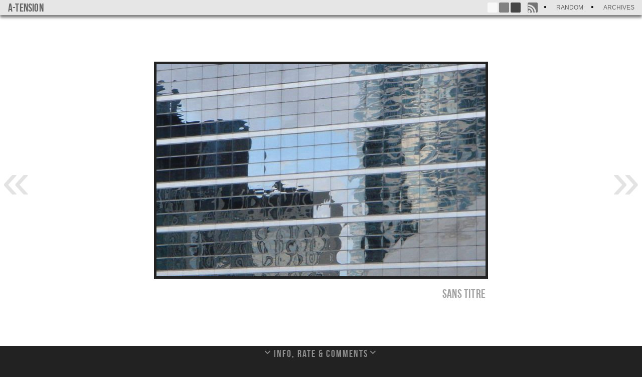

--- FILE ---
content_type: text/html; charset=UTF-8
request_url: https://a-tension.eu/index.php/2005/07/04/sans-titre-371/
body_size: 4516
content:



<!DOCTYPE html>
<html xmlns="http://www.w3.org/1999/xhtml" xml:lang="fr" lang="fr" dir="ltr">
<head>
    <meta http-equiv="Content-Type" content="text/html; charset=UTF-8" />
    <meta name="generator" content="WordPress 4.9.28" /> <!-- leave this for stats -->
    <meta name="title" content=" &raquo; sans titre" />

    <link rel="alternate" type="application/rss+xml" title="a-tension RSS Feed" href="https://a-tension.eu/index.php/feed/" />
    <link rel="alternate" type="application/rss+xml" title="a-tension Comments RSS Feed" href="https://a-tension.eu/index.php/comments/feed/" />
    <link rel="alternate" type="application/atom+xml" title="a-tension Atom Feed" href="https://a-tension.eu/index.php/feed/atom/" />

    <title>a-tension &raquo; sans titre</title>

    <!-- theme js -->
    
<style id="reCAPTCHA-style" >.google-recaptcha-container{display:block;clear:both;}
.google-recaptcha-container iframe{margin:0;}
.google-recaptcha-container .plugin-credits a{text-decoration:underline;}</style>
<link rel='dns-prefetch' href='//www.google.com' />
<link rel='dns-prefetch' href='//s.w.org' />
<link rel="alternate" type="application/rss+xml" title="a-tension &raquo; sans titre Comments Feed" href="https://a-tension.eu/index.php/2005/07/04/sans-titre-371/feed/" />
		<script type="text/javascript">
			window._wpemojiSettings = {"baseUrl":"https:\/\/s.w.org\/images\/core\/emoji\/11\/72x72\/","ext":".png","svgUrl":"https:\/\/s.w.org\/images\/core\/emoji\/11\/svg\/","svgExt":".svg","source":{"concatemoji":"https:\/\/a-tension.eu\/wp-includes\/js\/wp-emoji-release.min.js?ver=4.9.28"}};
			!function(e,a,t){var n,r,o,i=a.createElement("canvas"),p=i.getContext&&i.getContext("2d");function s(e,t){var a=String.fromCharCode;p.clearRect(0,0,i.width,i.height),p.fillText(a.apply(this,e),0,0);e=i.toDataURL();return p.clearRect(0,0,i.width,i.height),p.fillText(a.apply(this,t),0,0),e===i.toDataURL()}function c(e){var t=a.createElement("script");t.src=e,t.defer=t.type="text/javascript",a.getElementsByTagName("head")[0].appendChild(t)}for(o=Array("flag","emoji"),t.supports={everything:!0,everythingExceptFlag:!0},r=0;r<o.length;r++)t.supports[o[r]]=function(e){if(!p||!p.fillText)return!1;switch(p.textBaseline="top",p.font="600 32px Arial",e){case"flag":return s([55356,56826,55356,56819],[55356,56826,8203,55356,56819])?!1:!s([55356,57332,56128,56423,56128,56418,56128,56421,56128,56430,56128,56423,56128,56447],[55356,57332,8203,56128,56423,8203,56128,56418,8203,56128,56421,8203,56128,56430,8203,56128,56423,8203,56128,56447]);case"emoji":return!s([55358,56760,9792,65039],[55358,56760,8203,9792,65039])}return!1}(o[r]),t.supports.everything=t.supports.everything&&t.supports[o[r]],"flag"!==o[r]&&(t.supports.everythingExceptFlag=t.supports.everythingExceptFlag&&t.supports[o[r]]);t.supports.everythingExceptFlag=t.supports.everythingExceptFlag&&!t.supports.flag,t.DOMReady=!1,t.readyCallback=function(){t.DOMReady=!0},t.supports.everything||(n=function(){t.readyCallback()},a.addEventListener?(a.addEventListener("DOMContentLoaded",n,!1),e.addEventListener("load",n,!1)):(e.attachEvent("onload",n),a.attachEvent("onreadystatechange",function(){"complete"===a.readyState&&t.readyCallback()})),(n=t.source||{}).concatemoji?c(n.concatemoji):n.wpemoji&&n.twemoji&&(c(n.twemoji),c(n.wpemoji)))}(window,document,window._wpemojiSettings);
		</script>
		<style type="text/css">
img.wp-smiley,
img.emoji {
	display: inline !important;
	border: none !important;
	box-shadow: none !important;
	height: 1em !important;
	width: 1em !important;
	margin: 0 .07em !important;
	vertical-align: -0.1em !important;
	background: none !important;
	padding: 0 !important;
}
</style>
<link rel='stylesheet' id='genericons-css'  href='https://a-tension.eu/wp-content/themes/wordpress_odyssey-master/font/genericons.css?ver=2.09' type='text/css' media='all' />
<link rel='stylesheet' id='griwpc-recaptcha-style-css'  href='https://a-tension.eu/wp-content/plugins/recaptcha-in-wp-comments-form/css/recaptcha.css?ver=9.1.2' type='text/css' media='all' />
<style id='griwpc-recaptcha-style-inline-css' type='text/css'>
.google-recaptcha-container{display:block;clear:both;}
.google-recaptcha-container iframe{margin:0;}
.google-recaptcha-container .plugin-credits a{text-decoration:underline;}
</style>
<script type='text/javascript' src='https://a-tension.eu/wp-includes/js/jquery/jquery.js?ver=1.12.4'></script>
<script type='text/javascript' src='https://a-tension.eu/wp-includes/js/jquery/jquery-migrate.min.js?ver=1.4.1'></script>
<script type='text/javascript' src='https://a-tension.eu/wp-content/themes/wordpress_odyssey-master/js/ba-tiny-pubsub.js?ver=4.9.28'></script>
<script type='text/javascript' src='https://a-tension.eu/wp-content/themes/wordpress_odyssey-master/js/native.history.js?ver=4.9.28'></script>
<link rel='https://api.w.org/' href='https://a-tension.eu/index.php/wp-json/' />
<link rel='prev' title='offrande de bonbons' href='https://a-tension.eu/index.php/2005/07/03/offrande-de-bonbons/' />
<link rel='next' title='framed' href='https://a-tension.eu/index.php/2005/07/05/framed/' />
<link rel="canonical" href="https://a-tension.eu/index.php/2005/07/04/sans-titre-371/" />
<link rel='shortlink' href='https://a-tension.eu/?p=1746' />
<link rel="alternate" type="application/json+oembed" href="https://a-tension.eu/index.php/wp-json/oembed/1.0/embed?url=https%3A%2F%2Fa-tension.eu%2Findex.php%2F2005%2F07%2F04%2Fsans-titre-371%2F" />
<link rel="alternate" type="text/xml+oembed" href="https://a-tension.eu/index.php/wp-json/oembed/1.0/embed?url=https%3A%2F%2Fa-tension.eu%2Findex.php%2F2005%2F07%2F04%2Fsans-titre-371%2F&#038;format=xml" />
<!-- ## NXS/OG ## --><!-- ## NXSOGTAGS ## --><!-- ## NXS/OG ## -->
    <link rel="stylesheet" href="https://a-tension.eu/wp-content/themes/wordpress_odyssey-master/style.css" type="text/css" media="screen and (min-width: 800px)" />
    <link rel="stylesheet" href="" type="text/css" media="screen and (maw-width: 800px)" />
</head>
<body class="post-template-default single single-post postid-1746 single-format-image white" >

    <header id="headerbar" class="headerbar">
        <h1 id="logo">
            <a href="https://a-tension.eu/" title="paying attention is free">
                a-tension            </a>
        </h1>

        <nav>
            <ul class="menu txt">
                                <li class="random">
                    <a href="https://a-tension.eu/index.php/2004/10/01/sans-titre-164/" title="Random post" >
                        Random                    </a>
                </li>
                                <li class="archives">
                    <a href="https://a-tension.eu/index.php/2024/09/" title="Archives" >
                        Archives                    </a>
                </li>
                                            </ul>
        </nav>

                <div class="menu but syndication">
                        <a class="menu_but_rss"
                href="https://a-tension.eu/index.php/feed/"
                title="RSS Feed"
                target="_blank"></a>
                    </div>
        
                <div class="menu but color">
            <a class="white"     href="#"></a>
            <a class="dark_grey" href="#"></a>
            <a class="black"     href="#"></a>
        </div>
                <div class="menu loading"></div>
    </header>


<nav class="main-nav">
    <a class="previous" title="Previous" href="https://a-tension.eu/index.php/2005/07/03/offrande-de-bonbons/"></a>
<a class="next" title="next" href="https://a-tension.eu/index.php/2005/07/05/framed/"></a>
</nav>


<div id="page" class="post-1746 post type-post status-publish format-image has-post-thumbnail hentry category-la-defense category-reflets post_format-post-format-image">


<div id="photo_wrapper" class="post-1746 post type-post status-publish format-image has-post-thumbnail hentry category-la-defense category-reflets post_format-post-format-image">
    <figure id="photo_container" class="">

        <img src="https://a-tension.eu/wp-content/uploads/2005/07/2005-07-04-18-25.jpg" alt="sans titre" />

        <figcaption id="photo_infos">
            <h2>sans titre</h2>

                        <p></p>
                    </figcaption>

    </figure>
</div>


<div id="wrapper" class="post-1746 post type-post status-publish format-image has-post-thumbnail hentry category-la-defense category-reflets post_format-post-format-image">
    <h2 id="content_title">Info, rate &amp; Comments</h2>
    <nav>
        <a class="navdown"></a>
    </nav>
    <section id="content" class="post-1746 post type-post status-publish format-image has-post-thumbnail hentry category-la-defense category-reflets post_format-post-format-image">
        <article class="post_content"></article>
        <article class="post_categories">
            <ul>
                <li><a href="https://a-tension.eu/index.php/category/endroits/la-defense/">&#91;la défense&#93;</a></li><li><a href="https://a-tension.eu/index.php/category/style/reflets/">&#91;reflets&#93;</a></li>            </ul>
        </article>
        <article class="image_exifs">
            <ul>
                            </ul>
        </article>

        
        <div class="clr"></div>
    </section>

        <section id="comments">
        <div id="responses">
            <h3 class="comments-title">
                0 comments            </h3>
            <ol class="comment-list">
                            </ol>
        </div>
        	<div id="respond" class="comment-respond">
		<h3 id="reply-title" class="comment-reply-title">Leave a comment <small><a rel="nofollow" id="cancel-comment-reply-link" href="/index.php/2005/07/04/sans-titre-371/#respond" style="display:none;">Cancel reply</a></small></h3>			<form action="https://a-tension.eu/wp-comments-post.php" method="post" id="commentform" class="comment-form" novalidate>
				<p class="comment-notes">Your email address will not be published.</p><p class="comment-form-comment"><textarea id="comment" name="comment" aria-required="true"></textarea></p><p id="comment_status" ></p><p class="comment-form-author"><label for="author">Name <span class="required">*</span></label> <input id="author" name="author" type="text" value="" size="30" maxlength="245" required='required' /></p>
<p class="comment-form-email"><label for="email">Email <span class="required">*</span></label> <input id="email" name="email" type="email" value="" size="30" maxlength="100" aria-describedby="email-notes" required='required' /></p>
<p class="comment-form-url"><label for="url">Website</label> <input id="url" name="url" type="url" value="" size="30" maxlength="200" /></p>
<p id="griwpc-container-id" class="google-recaptcha-container recaptcha-align-left"><span id="griwpc-widget-id" class="g-recaptcha" data-forced="0" ></span></p><p class="form-submit"><input name="submit" type="submit" id="comment_submit" class="submit" value="Post Comment" /> <input type='hidden' name='comment_post_ID' value='1746' id='comment_post_ID' />
<input type='hidden' name='comment_parent' id='comment_parent' value='0' />
</p><p style="display: none;"><input type="hidden" id="akismet_comment_nonce" name="akismet_comment_nonce" value="68ff9487ae" /></p><p style="display: none;"><input type="hidden" id="ak_js" name="ak_js" value="17"/></p>			</form>
			</div><!-- #respond -->
	<p class="akismet_comment_form_privacy_notice">This site uses Akismet to reduce spam. <a href="https://akismet.com/privacy/" target="_blank" rel="nofollow noopener">Learn how your comment data is processed</a>.</p>    </section>
</div>

</div>

<script type='text/javascript' src='https://a-tension.eu/wp-includes/js/comment-reply.min.js?ver=4.9.28'></script>
<script type='text/javascript'>
/* <![CDATA[ */
var odyssey = {"blog_name":"a-tension","ajaxurl":"https:\/\/a-tension.eu\/wp-admin\/admin-ajax.php","posts":{"current_ID":1746,"1746":{"ID":1746,"title":"sans titre","url":"https:\/\/a-tension.eu\/index.php\/2005\/07\/04\/sans-titre-371\/","content":"","class":"post-1746 post type-post status-publish format-image has-post-thumbnail hentry category-la-defense category-reflets post_format-post-format-image","format":"image","image":{"url":"https:\/\/a-tension.eu\/wp-content\/uploads\/2005\/07\/2005-07-04-18-25.jpg","width":656,"height":423,"capture_date":false,"exifs":[]},"comments_number":0,"comments":null,"categories":{"la d\u00e9fense":"https:\/\/a-tension.eu\/index.php\/category\/endroits\/la-defense\/","reflets":"https:\/\/a-tension.eu\/index.php\/category\/style\/reflets\/"},"next_ID":1749,"next_title":"framed","next_url":"https:\/\/a-tension.eu\/index.php\/2005\/07\/05\/framed\/","previous_ID":1744,"previous_title":"offrande de bonbons","previous_url":"https:\/\/a-tension.eu\/index.php\/2005\/07\/03\/offrande-de-bonbons\/"},"1749":{"ID":1749,"title":"framed","url":"https:\/\/a-tension.eu\/index.php\/2005\/07\/05\/framed\/","content":"","class":"post-1749 post type-post status-publish format-image has-post-thumbnail hentry category-la-defense category-reflets post_format-post-format-image","format":"image","image":{"url":"https:\/\/a-tension.eu\/wp-content\/uploads\/2005\/07\/2005-07-05-09-46.jpg","width":655,"height":491,"capture_date":"5 July 2005","exifs":{"Model Name: ":"DSC-T3","Date: ":"2005:07:05 09:46:36","Exposure Program: ":"Normal program","Exposure Time: ":"10\/4000","F Number: ":6.3,"ISO: ":400,"Focal Length: ":14.7}},"comments_number":0,"comments":null,"categories":{"la d\u00e9fense":"https:\/\/a-tension.eu\/index.php\/category\/endroits\/la-defense\/","reflets":"https:\/\/a-tension.eu\/index.php\/category\/style\/reflets\/"},"next_ID":1751,"next_title":"sans titre","next_url":"https:\/\/a-tension.eu\/index.php\/2005\/07\/06\/sans-titre-372\/","previous_ID":1746,"previous_title":"sans titre","previous_url":"https:\/\/a-tension.eu\/index.php\/2005\/07\/04\/sans-titre-371\/"},"1744":{"ID":1744,"title":"offrande de bonbons","url":"https:\/\/a-tension.eu\/index.php\/2005\/07\/03\/offrande-de-bonbons\/","content":"","class":"post-1744 post type-post status-publish format-image has-post-thumbnail hentry category-non-classe post_format-post-format-image","format":"image","image":{"url":"https:\/\/a-tension.eu\/wp-content\/uploads\/2005\/07\/2005-07-03-18-48.jpg","width":655,"height":491,"capture_date":"3 July 2005","exifs":{"Model Name: ":"DSC-T3","Date: ":"2005:07:03 18:48:33","Exposure Program: ":"Normal program","Exposure Time: ":"10\/1600","F Number: ":4,"ISO: ":400,"Focal Length: ":15.1}},"comments_number":0,"comments":null,"categories":{"Non class\u00e9":"https:\/\/a-tension.eu\/index.php\/category\/non-classe\/"},"next_ID":1746,"next_title":"sans titre","next_url":"https:\/\/a-tension.eu\/index.php\/2005\/07\/04\/sans-titre-371\/","previous_ID":1741,"previous_title":"red light","previous_url":"https:\/\/a-tension.eu\/index.php\/2005\/07\/02\/red-light\/"}},"comment_form_ajax_enabled":{"comment_form_ajax_enabled":true},"post_nonce":"dc2b420c8f"};
/* ]]> */
</script>
<script type='text/javascript' src='https://a-tension.eu/wp-content/themes/wordpress_odyssey-master/js/odyssey_tiny.js?ver=4.9.28'></script>
<script type='text/javascript'>
/* <![CDATA[ */
var griwpco = {"ajax_url":"https:\/\/a-tension.eu\/wp-admin\/admin-ajax.php","standardQueries":"1","formID":"commentform","formQuery":"#respond form","formQueryElem":"0","buttonID":"submit","buttonQuery":"#respond *[type=","buttonQueryElem":"0","recaptcha_elem":null,"recaptcha_id":"griwpc-widget-id","recaptcha_skey":"6LeFQnUUAAAAADEAgivWLSyJSR3XNJklIYXDCz9r","recaptcha_theme":"dark","recaptcha_size":"normal","recaptcha_type":"image","recaptcha_align":"left","recaptcha_otcm":"0","recaptcha_tag":"p","recaptcha_lang":"","allowCreditMode":"1","home_link_address":"http:\/\/www.joanmiquelviade.com\/plugin\/google-recaptcha-in-wp-comments-form\/","home_link_title":"reCAPTCHA plugin homepage","home_link_text":"Get reCAPTCHA plugin","version":"9.1.2","reCAPTCHAloaded":"1"};
/* ]]> */
</script>
<script type='text/javascript' src='https://a-tension.eu/wp-content/plugins/recaptcha-in-wp-comments-form/js/base.js?ver=9.1.2'></script>
<script type='text/javascript' src='https://a-tension.eu/wp-content/plugins/recaptcha-in-wp-comments-form/js/recaptcha.js?ver=9.1.2'></script>
<script type='text/javascript' src='https://www.google.com/recaptcha/api.js?onload=griwpcOnloadCallback&#038;render=explicit&#038;ver=4.9.28'></script>
<script type='text/javascript' src='https://a-tension.eu/wp-includes/js/wp-embed.min.js?ver=4.9.28'></script>
<script async="async" type='text/javascript' src='https://a-tension.eu/wp-content/plugins/akismet/_inc/form.js?ver=4.1.2'></script>

</body>
</html>


--- FILE ---
content_type: text/html; charset=utf-8
request_url: https://www.google.com/recaptcha/api2/anchor?ar=1&k=6LeFQnUUAAAAADEAgivWLSyJSR3XNJklIYXDCz9r&co=aHR0cHM6Ly9hLXRlbnNpb24uZXU6NDQz&hl=en&type=image&v=PoyoqOPhxBO7pBk68S4YbpHZ&theme=dark&size=normal&anchor-ms=20000&execute-ms=30000&cb=2fobf882qu2l
body_size: 49289
content:
<!DOCTYPE HTML><html dir="ltr" lang="en"><head><meta http-equiv="Content-Type" content="text/html; charset=UTF-8">
<meta http-equiv="X-UA-Compatible" content="IE=edge">
<title>reCAPTCHA</title>
<style type="text/css">
/* cyrillic-ext */
@font-face {
  font-family: 'Roboto';
  font-style: normal;
  font-weight: 400;
  font-stretch: 100%;
  src: url(//fonts.gstatic.com/s/roboto/v48/KFO7CnqEu92Fr1ME7kSn66aGLdTylUAMa3GUBHMdazTgWw.woff2) format('woff2');
  unicode-range: U+0460-052F, U+1C80-1C8A, U+20B4, U+2DE0-2DFF, U+A640-A69F, U+FE2E-FE2F;
}
/* cyrillic */
@font-face {
  font-family: 'Roboto';
  font-style: normal;
  font-weight: 400;
  font-stretch: 100%;
  src: url(//fonts.gstatic.com/s/roboto/v48/KFO7CnqEu92Fr1ME7kSn66aGLdTylUAMa3iUBHMdazTgWw.woff2) format('woff2');
  unicode-range: U+0301, U+0400-045F, U+0490-0491, U+04B0-04B1, U+2116;
}
/* greek-ext */
@font-face {
  font-family: 'Roboto';
  font-style: normal;
  font-weight: 400;
  font-stretch: 100%;
  src: url(//fonts.gstatic.com/s/roboto/v48/KFO7CnqEu92Fr1ME7kSn66aGLdTylUAMa3CUBHMdazTgWw.woff2) format('woff2');
  unicode-range: U+1F00-1FFF;
}
/* greek */
@font-face {
  font-family: 'Roboto';
  font-style: normal;
  font-weight: 400;
  font-stretch: 100%;
  src: url(//fonts.gstatic.com/s/roboto/v48/KFO7CnqEu92Fr1ME7kSn66aGLdTylUAMa3-UBHMdazTgWw.woff2) format('woff2');
  unicode-range: U+0370-0377, U+037A-037F, U+0384-038A, U+038C, U+038E-03A1, U+03A3-03FF;
}
/* math */
@font-face {
  font-family: 'Roboto';
  font-style: normal;
  font-weight: 400;
  font-stretch: 100%;
  src: url(//fonts.gstatic.com/s/roboto/v48/KFO7CnqEu92Fr1ME7kSn66aGLdTylUAMawCUBHMdazTgWw.woff2) format('woff2');
  unicode-range: U+0302-0303, U+0305, U+0307-0308, U+0310, U+0312, U+0315, U+031A, U+0326-0327, U+032C, U+032F-0330, U+0332-0333, U+0338, U+033A, U+0346, U+034D, U+0391-03A1, U+03A3-03A9, U+03B1-03C9, U+03D1, U+03D5-03D6, U+03F0-03F1, U+03F4-03F5, U+2016-2017, U+2034-2038, U+203C, U+2040, U+2043, U+2047, U+2050, U+2057, U+205F, U+2070-2071, U+2074-208E, U+2090-209C, U+20D0-20DC, U+20E1, U+20E5-20EF, U+2100-2112, U+2114-2115, U+2117-2121, U+2123-214F, U+2190, U+2192, U+2194-21AE, U+21B0-21E5, U+21F1-21F2, U+21F4-2211, U+2213-2214, U+2216-22FF, U+2308-230B, U+2310, U+2319, U+231C-2321, U+2336-237A, U+237C, U+2395, U+239B-23B7, U+23D0, U+23DC-23E1, U+2474-2475, U+25AF, U+25B3, U+25B7, U+25BD, U+25C1, U+25CA, U+25CC, U+25FB, U+266D-266F, U+27C0-27FF, U+2900-2AFF, U+2B0E-2B11, U+2B30-2B4C, U+2BFE, U+3030, U+FF5B, U+FF5D, U+1D400-1D7FF, U+1EE00-1EEFF;
}
/* symbols */
@font-face {
  font-family: 'Roboto';
  font-style: normal;
  font-weight: 400;
  font-stretch: 100%;
  src: url(//fonts.gstatic.com/s/roboto/v48/KFO7CnqEu92Fr1ME7kSn66aGLdTylUAMaxKUBHMdazTgWw.woff2) format('woff2');
  unicode-range: U+0001-000C, U+000E-001F, U+007F-009F, U+20DD-20E0, U+20E2-20E4, U+2150-218F, U+2190, U+2192, U+2194-2199, U+21AF, U+21E6-21F0, U+21F3, U+2218-2219, U+2299, U+22C4-22C6, U+2300-243F, U+2440-244A, U+2460-24FF, U+25A0-27BF, U+2800-28FF, U+2921-2922, U+2981, U+29BF, U+29EB, U+2B00-2BFF, U+4DC0-4DFF, U+FFF9-FFFB, U+10140-1018E, U+10190-1019C, U+101A0, U+101D0-101FD, U+102E0-102FB, U+10E60-10E7E, U+1D2C0-1D2D3, U+1D2E0-1D37F, U+1F000-1F0FF, U+1F100-1F1AD, U+1F1E6-1F1FF, U+1F30D-1F30F, U+1F315, U+1F31C, U+1F31E, U+1F320-1F32C, U+1F336, U+1F378, U+1F37D, U+1F382, U+1F393-1F39F, U+1F3A7-1F3A8, U+1F3AC-1F3AF, U+1F3C2, U+1F3C4-1F3C6, U+1F3CA-1F3CE, U+1F3D4-1F3E0, U+1F3ED, U+1F3F1-1F3F3, U+1F3F5-1F3F7, U+1F408, U+1F415, U+1F41F, U+1F426, U+1F43F, U+1F441-1F442, U+1F444, U+1F446-1F449, U+1F44C-1F44E, U+1F453, U+1F46A, U+1F47D, U+1F4A3, U+1F4B0, U+1F4B3, U+1F4B9, U+1F4BB, U+1F4BF, U+1F4C8-1F4CB, U+1F4D6, U+1F4DA, U+1F4DF, U+1F4E3-1F4E6, U+1F4EA-1F4ED, U+1F4F7, U+1F4F9-1F4FB, U+1F4FD-1F4FE, U+1F503, U+1F507-1F50B, U+1F50D, U+1F512-1F513, U+1F53E-1F54A, U+1F54F-1F5FA, U+1F610, U+1F650-1F67F, U+1F687, U+1F68D, U+1F691, U+1F694, U+1F698, U+1F6AD, U+1F6B2, U+1F6B9-1F6BA, U+1F6BC, U+1F6C6-1F6CF, U+1F6D3-1F6D7, U+1F6E0-1F6EA, U+1F6F0-1F6F3, U+1F6F7-1F6FC, U+1F700-1F7FF, U+1F800-1F80B, U+1F810-1F847, U+1F850-1F859, U+1F860-1F887, U+1F890-1F8AD, U+1F8B0-1F8BB, U+1F8C0-1F8C1, U+1F900-1F90B, U+1F93B, U+1F946, U+1F984, U+1F996, U+1F9E9, U+1FA00-1FA6F, U+1FA70-1FA7C, U+1FA80-1FA89, U+1FA8F-1FAC6, U+1FACE-1FADC, U+1FADF-1FAE9, U+1FAF0-1FAF8, U+1FB00-1FBFF;
}
/* vietnamese */
@font-face {
  font-family: 'Roboto';
  font-style: normal;
  font-weight: 400;
  font-stretch: 100%;
  src: url(//fonts.gstatic.com/s/roboto/v48/KFO7CnqEu92Fr1ME7kSn66aGLdTylUAMa3OUBHMdazTgWw.woff2) format('woff2');
  unicode-range: U+0102-0103, U+0110-0111, U+0128-0129, U+0168-0169, U+01A0-01A1, U+01AF-01B0, U+0300-0301, U+0303-0304, U+0308-0309, U+0323, U+0329, U+1EA0-1EF9, U+20AB;
}
/* latin-ext */
@font-face {
  font-family: 'Roboto';
  font-style: normal;
  font-weight: 400;
  font-stretch: 100%;
  src: url(//fonts.gstatic.com/s/roboto/v48/KFO7CnqEu92Fr1ME7kSn66aGLdTylUAMa3KUBHMdazTgWw.woff2) format('woff2');
  unicode-range: U+0100-02BA, U+02BD-02C5, U+02C7-02CC, U+02CE-02D7, U+02DD-02FF, U+0304, U+0308, U+0329, U+1D00-1DBF, U+1E00-1E9F, U+1EF2-1EFF, U+2020, U+20A0-20AB, U+20AD-20C0, U+2113, U+2C60-2C7F, U+A720-A7FF;
}
/* latin */
@font-face {
  font-family: 'Roboto';
  font-style: normal;
  font-weight: 400;
  font-stretch: 100%;
  src: url(//fonts.gstatic.com/s/roboto/v48/KFO7CnqEu92Fr1ME7kSn66aGLdTylUAMa3yUBHMdazQ.woff2) format('woff2');
  unicode-range: U+0000-00FF, U+0131, U+0152-0153, U+02BB-02BC, U+02C6, U+02DA, U+02DC, U+0304, U+0308, U+0329, U+2000-206F, U+20AC, U+2122, U+2191, U+2193, U+2212, U+2215, U+FEFF, U+FFFD;
}
/* cyrillic-ext */
@font-face {
  font-family: 'Roboto';
  font-style: normal;
  font-weight: 500;
  font-stretch: 100%;
  src: url(//fonts.gstatic.com/s/roboto/v48/KFO7CnqEu92Fr1ME7kSn66aGLdTylUAMa3GUBHMdazTgWw.woff2) format('woff2');
  unicode-range: U+0460-052F, U+1C80-1C8A, U+20B4, U+2DE0-2DFF, U+A640-A69F, U+FE2E-FE2F;
}
/* cyrillic */
@font-face {
  font-family: 'Roboto';
  font-style: normal;
  font-weight: 500;
  font-stretch: 100%;
  src: url(//fonts.gstatic.com/s/roboto/v48/KFO7CnqEu92Fr1ME7kSn66aGLdTylUAMa3iUBHMdazTgWw.woff2) format('woff2');
  unicode-range: U+0301, U+0400-045F, U+0490-0491, U+04B0-04B1, U+2116;
}
/* greek-ext */
@font-face {
  font-family: 'Roboto';
  font-style: normal;
  font-weight: 500;
  font-stretch: 100%;
  src: url(//fonts.gstatic.com/s/roboto/v48/KFO7CnqEu92Fr1ME7kSn66aGLdTylUAMa3CUBHMdazTgWw.woff2) format('woff2');
  unicode-range: U+1F00-1FFF;
}
/* greek */
@font-face {
  font-family: 'Roboto';
  font-style: normal;
  font-weight: 500;
  font-stretch: 100%;
  src: url(//fonts.gstatic.com/s/roboto/v48/KFO7CnqEu92Fr1ME7kSn66aGLdTylUAMa3-UBHMdazTgWw.woff2) format('woff2');
  unicode-range: U+0370-0377, U+037A-037F, U+0384-038A, U+038C, U+038E-03A1, U+03A3-03FF;
}
/* math */
@font-face {
  font-family: 'Roboto';
  font-style: normal;
  font-weight: 500;
  font-stretch: 100%;
  src: url(//fonts.gstatic.com/s/roboto/v48/KFO7CnqEu92Fr1ME7kSn66aGLdTylUAMawCUBHMdazTgWw.woff2) format('woff2');
  unicode-range: U+0302-0303, U+0305, U+0307-0308, U+0310, U+0312, U+0315, U+031A, U+0326-0327, U+032C, U+032F-0330, U+0332-0333, U+0338, U+033A, U+0346, U+034D, U+0391-03A1, U+03A3-03A9, U+03B1-03C9, U+03D1, U+03D5-03D6, U+03F0-03F1, U+03F4-03F5, U+2016-2017, U+2034-2038, U+203C, U+2040, U+2043, U+2047, U+2050, U+2057, U+205F, U+2070-2071, U+2074-208E, U+2090-209C, U+20D0-20DC, U+20E1, U+20E5-20EF, U+2100-2112, U+2114-2115, U+2117-2121, U+2123-214F, U+2190, U+2192, U+2194-21AE, U+21B0-21E5, U+21F1-21F2, U+21F4-2211, U+2213-2214, U+2216-22FF, U+2308-230B, U+2310, U+2319, U+231C-2321, U+2336-237A, U+237C, U+2395, U+239B-23B7, U+23D0, U+23DC-23E1, U+2474-2475, U+25AF, U+25B3, U+25B7, U+25BD, U+25C1, U+25CA, U+25CC, U+25FB, U+266D-266F, U+27C0-27FF, U+2900-2AFF, U+2B0E-2B11, U+2B30-2B4C, U+2BFE, U+3030, U+FF5B, U+FF5D, U+1D400-1D7FF, U+1EE00-1EEFF;
}
/* symbols */
@font-face {
  font-family: 'Roboto';
  font-style: normal;
  font-weight: 500;
  font-stretch: 100%;
  src: url(//fonts.gstatic.com/s/roboto/v48/KFO7CnqEu92Fr1ME7kSn66aGLdTylUAMaxKUBHMdazTgWw.woff2) format('woff2');
  unicode-range: U+0001-000C, U+000E-001F, U+007F-009F, U+20DD-20E0, U+20E2-20E4, U+2150-218F, U+2190, U+2192, U+2194-2199, U+21AF, U+21E6-21F0, U+21F3, U+2218-2219, U+2299, U+22C4-22C6, U+2300-243F, U+2440-244A, U+2460-24FF, U+25A0-27BF, U+2800-28FF, U+2921-2922, U+2981, U+29BF, U+29EB, U+2B00-2BFF, U+4DC0-4DFF, U+FFF9-FFFB, U+10140-1018E, U+10190-1019C, U+101A0, U+101D0-101FD, U+102E0-102FB, U+10E60-10E7E, U+1D2C0-1D2D3, U+1D2E0-1D37F, U+1F000-1F0FF, U+1F100-1F1AD, U+1F1E6-1F1FF, U+1F30D-1F30F, U+1F315, U+1F31C, U+1F31E, U+1F320-1F32C, U+1F336, U+1F378, U+1F37D, U+1F382, U+1F393-1F39F, U+1F3A7-1F3A8, U+1F3AC-1F3AF, U+1F3C2, U+1F3C4-1F3C6, U+1F3CA-1F3CE, U+1F3D4-1F3E0, U+1F3ED, U+1F3F1-1F3F3, U+1F3F5-1F3F7, U+1F408, U+1F415, U+1F41F, U+1F426, U+1F43F, U+1F441-1F442, U+1F444, U+1F446-1F449, U+1F44C-1F44E, U+1F453, U+1F46A, U+1F47D, U+1F4A3, U+1F4B0, U+1F4B3, U+1F4B9, U+1F4BB, U+1F4BF, U+1F4C8-1F4CB, U+1F4D6, U+1F4DA, U+1F4DF, U+1F4E3-1F4E6, U+1F4EA-1F4ED, U+1F4F7, U+1F4F9-1F4FB, U+1F4FD-1F4FE, U+1F503, U+1F507-1F50B, U+1F50D, U+1F512-1F513, U+1F53E-1F54A, U+1F54F-1F5FA, U+1F610, U+1F650-1F67F, U+1F687, U+1F68D, U+1F691, U+1F694, U+1F698, U+1F6AD, U+1F6B2, U+1F6B9-1F6BA, U+1F6BC, U+1F6C6-1F6CF, U+1F6D3-1F6D7, U+1F6E0-1F6EA, U+1F6F0-1F6F3, U+1F6F7-1F6FC, U+1F700-1F7FF, U+1F800-1F80B, U+1F810-1F847, U+1F850-1F859, U+1F860-1F887, U+1F890-1F8AD, U+1F8B0-1F8BB, U+1F8C0-1F8C1, U+1F900-1F90B, U+1F93B, U+1F946, U+1F984, U+1F996, U+1F9E9, U+1FA00-1FA6F, U+1FA70-1FA7C, U+1FA80-1FA89, U+1FA8F-1FAC6, U+1FACE-1FADC, U+1FADF-1FAE9, U+1FAF0-1FAF8, U+1FB00-1FBFF;
}
/* vietnamese */
@font-face {
  font-family: 'Roboto';
  font-style: normal;
  font-weight: 500;
  font-stretch: 100%;
  src: url(//fonts.gstatic.com/s/roboto/v48/KFO7CnqEu92Fr1ME7kSn66aGLdTylUAMa3OUBHMdazTgWw.woff2) format('woff2');
  unicode-range: U+0102-0103, U+0110-0111, U+0128-0129, U+0168-0169, U+01A0-01A1, U+01AF-01B0, U+0300-0301, U+0303-0304, U+0308-0309, U+0323, U+0329, U+1EA0-1EF9, U+20AB;
}
/* latin-ext */
@font-face {
  font-family: 'Roboto';
  font-style: normal;
  font-weight: 500;
  font-stretch: 100%;
  src: url(//fonts.gstatic.com/s/roboto/v48/KFO7CnqEu92Fr1ME7kSn66aGLdTylUAMa3KUBHMdazTgWw.woff2) format('woff2');
  unicode-range: U+0100-02BA, U+02BD-02C5, U+02C7-02CC, U+02CE-02D7, U+02DD-02FF, U+0304, U+0308, U+0329, U+1D00-1DBF, U+1E00-1E9F, U+1EF2-1EFF, U+2020, U+20A0-20AB, U+20AD-20C0, U+2113, U+2C60-2C7F, U+A720-A7FF;
}
/* latin */
@font-face {
  font-family: 'Roboto';
  font-style: normal;
  font-weight: 500;
  font-stretch: 100%;
  src: url(//fonts.gstatic.com/s/roboto/v48/KFO7CnqEu92Fr1ME7kSn66aGLdTylUAMa3yUBHMdazQ.woff2) format('woff2');
  unicode-range: U+0000-00FF, U+0131, U+0152-0153, U+02BB-02BC, U+02C6, U+02DA, U+02DC, U+0304, U+0308, U+0329, U+2000-206F, U+20AC, U+2122, U+2191, U+2193, U+2212, U+2215, U+FEFF, U+FFFD;
}
/* cyrillic-ext */
@font-face {
  font-family: 'Roboto';
  font-style: normal;
  font-weight: 900;
  font-stretch: 100%;
  src: url(//fonts.gstatic.com/s/roboto/v48/KFO7CnqEu92Fr1ME7kSn66aGLdTylUAMa3GUBHMdazTgWw.woff2) format('woff2');
  unicode-range: U+0460-052F, U+1C80-1C8A, U+20B4, U+2DE0-2DFF, U+A640-A69F, U+FE2E-FE2F;
}
/* cyrillic */
@font-face {
  font-family: 'Roboto';
  font-style: normal;
  font-weight: 900;
  font-stretch: 100%;
  src: url(//fonts.gstatic.com/s/roboto/v48/KFO7CnqEu92Fr1ME7kSn66aGLdTylUAMa3iUBHMdazTgWw.woff2) format('woff2');
  unicode-range: U+0301, U+0400-045F, U+0490-0491, U+04B0-04B1, U+2116;
}
/* greek-ext */
@font-face {
  font-family: 'Roboto';
  font-style: normal;
  font-weight: 900;
  font-stretch: 100%;
  src: url(//fonts.gstatic.com/s/roboto/v48/KFO7CnqEu92Fr1ME7kSn66aGLdTylUAMa3CUBHMdazTgWw.woff2) format('woff2');
  unicode-range: U+1F00-1FFF;
}
/* greek */
@font-face {
  font-family: 'Roboto';
  font-style: normal;
  font-weight: 900;
  font-stretch: 100%;
  src: url(//fonts.gstatic.com/s/roboto/v48/KFO7CnqEu92Fr1ME7kSn66aGLdTylUAMa3-UBHMdazTgWw.woff2) format('woff2');
  unicode-range: U+0370-0377, U+037A-037F, U+0384-038A, U+038C, U+038E-03A1, U+03A3-03FF;
}
/* math */
@font-face {
  font-family: 'Roboto';
  font-style: normal;
  font-weight: 900;
  font-stretch: 100%;
  src: url(//fonts.gstatic.com/s/roboto/v48/KFO7CnqEu92Fr1ME7kSn66aGLdTylUAMawCUBHMdazTgWw.woff2) format('woff2');
  unicode-range: U+0302-0303, U+0305, U+0307-0308, U+0310, U+0312, U+0315, U+031A, U+0326-0327, U+032C, U+032F-0330, U+0332-0333, U+0338, U+033A, U+0346, U+034D, U+0391-03A1, U+03A3-03A9, U+03B1-03C9, U+03D1, U+03D5-03D6, U+03F0-03F1, U+03F4-03F5, U+2016-2017, U+2034-2038, U+203C, U+2040, U+2043, U+2047, U+2050, U+2057, U+205F, U+2070-2071, U+2074-208E, U+2090-209C, U+20D0-20DC, U+20E1, U+20E5-20EF, U+2100-2112, U+2114-2115, U+2117-2121, U+2123-214F, U+2190, U+2192, U+2194-21AE, U+21B0-21E5, U+21F1-21F2, U+21F4-2211, U+2213-2214, U+2216-22FF, U+2308-230B, U+2310, U+2319, U+231C-2321, U+2336-237A, U+237C, U+2395, U+239B-23B7, U+23D0, U+23DC-23E1, U+2474-2475, U+25AF, U+25B3, U+25B7, U+25BD, U+25C1, U+25CA, U+25CC, U+25FB, U+266D-266F, U+27C0-27FF, U+2900-2AFF, U+2B0E-2B11, U+2B30-2B4C, U+2BFE, U+3030, U+FF5B, U+FF5D, U+1D400-1D7FF, U+1EE00-1EEFF;
}
/* symbols */
@font-face {
  font-family: 'Roboto';
  font-style: normal;
  font-weight: 900;
  font-stretch: 100%;
  src: url(//fonts.gstatic.com/s/roboto/v48/KFO7CnqEu92Fr1ME7kSn66aGLdTylUAMaxKUBHMdazTgWw.woff2) format('woff2');
  unicode-range: U+0001-000C, U+000E-001F, U+007F-009F, U+20DD-20E0, U+20E2-20E4, U+2150-218F, U+2190, U+2192, U+2194-2199, U+21AF, U+21E6-21F0, U+21F3, U+2218-2219, U+2299, U+22C4-22C6, U+2300-243F, U+2440-244A, U+2460-24FF, U+25A0-27BF, U+2800-28FF, U+2921-2922, U+2981, U+29BF, U+29EB, U+2B00-2BFF, U+4DC0-4DFF, U+FFF9-FFFB, U+10140-1018E, U+10190-1019C, U+101A0, U+101D0-101FD, U+102E0-102FB, U+10E60-10E7E, U+1D2C0-1D2D3, U+1D2E0-1D37F, U+1F000-1F0FF, U+1F100-1F1AD, U+1F1E6-1F1FF, U+1F30D-1F30F, U+1F315, U+1F31C, U+1F31E, U+1F320-1F32C, U+1F336, U+1F378, U+1F37D, U+1F382, U+1F393-1F39F, U+1F3A7-1F3A8, U+1F3AC-1F3AF, U+1F3C2, U+1F3C4-1F3C6, U+1F3CA-1F3CE, U+1F3D4-1F3E0, U+1F3ED, U+1F3F1-1F3F3, U+1F3F5-1F3F7, U+1F408, U+1F415, U+1F41F, U+1F426, U+1F43F, U+1F441-1F442, U+1F444, U+1F446-1F449, U+1F44C-1F44E, U+1F453, U+1F46A, U+1F47D, U+1F4A3, U+1F4B0, U+1F4B3, U+1F4B9, U+1F4BB, U+1F4BF, U+1F4C8-1F4CB, U+1F4D6, U+1F4DA, U+1F4DF, U+1F4E3-1F4E6, U+1F4EA-1F4ED, U+1F4F7, U+1F4F9-1F4FB, U+1F4FD-1F4FE, U+1F503, U+1F507-1F50B, U+1F50D, U+1F512-1F513, U+1F53E-1F54A, U+1F54F-1F5FA, U+1F610, U+1F650-1F67F, U+1F687, U+1F68D, U+1F691, U+1F694, U+1F698, U+1F6AD, U+1F6B2, U+1F6B9-1F6BA, U+1F6BC, U+1F6C6-1F6CF, U+1F6D3-1F6D7, U+1F6E0-1F6EA, U+1F6F0-1F6F3, U+1F6F7-1F6FC, U+1F700-1F7FF, U+1F800-1F80B, U+1F810-1F847, U+1F850-1F859, U+1F860-1F887, U+1F890-1F8AD, U+1F8B0-1F8BB, U+1F8C0-1F8C1, U+1F900-1F90B, U+1F93B, U+1F946, U+1F984, U+1F996, U+1F9E9, U+1FA00-1FA6F, U+1FA70-1FA7C, U+1FA80-1FA89, U+1FA8F-1FAC6, U+1FACE-1FADC, U+1FADF-1FAE9, U+1FAF0-1FAF8, U+1FB00-1FBFF;
}
/* vietnamese */
@font-face {
  font-family: 'Roboto';
  font-style: normal;
  font-weight: 900;
  font-stretch: 100%;
  src: url(//fonts.gstatic.com/s/roboto/v48/KFO7CnqEu92Fr1ME7kSn66aGLdTylUAMa3OUBHMdazTgWw.woff2) format('woff2');
  unicode-range: U+0102-0103, U+0110-0111, U+0128-0129, U+0168-0169, U+01A0-01A1, U+01AF-01B0, U+0300-0301, U+0303-0304, U+0308-0309, U+0323, U+0329, U+1EA0-1EF9, U+20AB;
}
/* latin-ext */
@font-face {
  font-family: 'Roboto';
  font-style: normal;
  font-weight: 900;
  font-stretch: 100%;
  src: url(//fonts.gstatic.com/s/roboto/v48/KFO7CnqEu92Fr1ME7kSn66aGLdTylUAMa3KUBHMdazTgWw.woff2) format('woff2');
  unicode-range: U+0100-02BA, U+02BD-02C5, U+02C7-02CC, U+02CE-02D7, U+02DD-02FF, U+0304, U+0308, U+0329, U+1D00-1DBF, U+1E00-1E9F, U+1EF2-1EFF, U+2020, U+20A0-20AB, U+20AD-20C0, U+2113, U+2C60-2C7F, U+A720-A7FF;
}
/* latin */
@font-face {
  font-family: 'Roboto';
  font-style: normal;
  font-weight: 900;
  font-stretch: 100%;
  src: url(//fonts.gstatic.com/s/roboto/v48/KFO7CnqEu92Fr1ME7kSn66aGLdTylUAMa3yUBHMdazQ.woff2) format('woff2');
  unicode-range: U+0000-00FF, U+0131, U+0152-0153, U+02BB-02BC, U+02C6, U+02DA, U+02DC, U+0304, U+0308, U+0329, U+2000-206F, U+20AC, U+2122, U+2191, U+2193, U+2212, U+2215, U+FEFF, U+FFFD;
}

</style>
<link rel="stylesheet" type="text/css" href="https://www.gstatic.com/recaptcha/releases/PoyoqOPhxBO7pBk68S4YbpHZ/styles__ltr.css">
<script nonce="OoIUafI_cOznorxBBIz6cQ" type="text/javascript">window['__recaptcha_api'] = 'https://www.google.com/recaptcha/api2/';</script>
<script type="text/javascript" src="https://www.gstatic.com/recaptcha/releases/PoyoqOPhxBO7pBk68S4YbpHZ/recaptcha__en.js" nonce="OoIUafI_cOznorxBBIz6cQ">
      
    </script></head>
<body><div id="rc-anchor-alert" class="rc-anchor-alert"></div>
<input type="hidden" id="recaptcha-token" value="[base64]">
<script type="text/javascript" nonce="OoIUafI_cOznorxBBIz6cQ">
      recaptcha.anchor.Main.init("[\x22ainput\x22,[\x22bgdata\x22,\x22\x22,\[base64]/[base64]/[base64]/bmV3IHJbeF0oY1swXSk6RT09Mj9uZXcgclt4XShjWzBdLGNbMV0pOkU9PTM/bmV3IHJbeF0oY1swXSxjWzFdLGNbMl0pOkU9PTQ/[base64]/[base64]/[base64]/[base64]/[base64]/[base64]/[base64]/[base64]\x22,\[base64]\\u003d\x22,\x22wrrDvMOZbylBwrw/wplWSMKSQ8OpZsOiUkR1XsKKGSvDm8O1XcK0fCVlwo/[base64]/DgsKAZCwpBMKtQcOkXMOdwpnDl8Oew6vCsG3DlgNLGsOsAMKcf8KAHcOIw7vDhX0xwozCk25owo8ow6Mhw4/DgcKywoPDq0/ConnDmMObOQrDoD/CkMOwF2B2w55kw4HDs8Ocw75GEh/Cg8OYFnVDDU8fFcOvwrtnwrR8IApgw7dSwrDCvsOVw5XDsMOcwq9oS8Kvw5RRw5HDjMOAw65cfcOrSCfDhsOWwodPOsKBw6TCvMOKbcKXw6h2w6hdw4pvwoTDj8Khw446w4TChn/Djkguw77Duk3CjQZ/WGPCgmHDhcOww5bCqXvCocK9w5HCq1LDjsO5dcO3w5HCjMOjay1+woDDi8OhQEjDpkdow7nDgTYYwqA+AWnDuhNOw6keJQfDpBnDqn3Cs1FQFkEcPMOdw41SM8KhDSLDhcOxwo3DocOIUMOsacK8wrnDnSrDucOodWQIw6HDry7DoMK/DMOeKcOyw7LDpMKNFcKKw6nClcOZccOHw5bCi8KOwoTChcOlQyJUw77DmgrDm8KAw5xUTsKGw5NYRsOaH8OTISzCqsOiFMOYbsO/wq4qXcKGwqDDtXR2wp09Ej81MMOuXz7CokMEIsODXMOow4rDmTfCkkzDhXkQw6fCjnk8wq/CoD56BgnDpMOew5gOw5NlHynCkWJ0woXCrnYdFnzDl8OMw7zDhj9wZ8Kaw5Uiw7XChcKVwofDkMOMMcKlwoIGKsONecKYYMOPF2omwp/Ci8K5PsKDUwdPA8OaBDnDgcObw40vfRPDk1nCthzCpsOvw7PDpxnCshLCl8OWwqsHw7JBwrUBwojCpMKtwprCgSJVw5Rnfn3Dt8KRwp5leVQZdFpNVG/DhcKKTSAlLxpAWsOPLsOcKMK1aR/CpMOZKwDDtsKlO8KTw4vDgAZ5Mj0CwqgqfcOnwrzCgCN6AsKbTDDDjMO1wolFw70dEMOHASvDuQbChi08w70rw6jDpcKMw4XCp1YBLnlaQMOCEcOxO8Olw6nDmzlAwqzChsOveQU9ZcOwfsOswobDscOzMgfDpcK4w4ogw5AIRTjDpMKrcx/Crmdkw57CisKhScK5wp7Cl2sAw5LDtcKdXcOsBMO9wrMWAmbCmzkbRG5twrbCiABGCMKPw4rCqRbDrMODwoAcKw3CjnHCi8OBwppbDVp5wosaR3TCjTnCnMOIfwdDwq/[base64]/CssO9w5rDu8OGIhjDpMOzw4TDoMK0Ix8LwobCjXDCsHEfw487NsKxw6kFwodVZcKRwr3Crj7CuTILwr/CgcKgMAjDr8OMw6UgFMKZCSDDtE3DncOgw6fDsx7Cv8K6RiLDvjzDoj1OTMOUw6M4w6dnw4YDwrNLwoA+T1VCO3F+X8KPw6TDtcKdRETCrWfCh8Orwo5EwonCv8KbHQHCk1V5RsOqPcOtBy3CrgwXHMK2BBjCmX/DpU8XwoI+Z1XDrC9Fw4s2QCHCrGvDqcKycRTDonLDr2/DmsOIaVkJDEQhwrFswqwpwrFhTS5aw7rCqMKLwqDDgDIrw6clwoPDu8Kvw6IQw4PCiMOiY3ZcwoB9MW5vwpjCind/RMO8wqTChQxPaxLClk9rw7/CvkNnw5fCisOzfg9WVwvDrAzCsA9TRxVHw7hQwq8iHMOrw6/[base64]/Cv2rDpnLCtMKQwp81w7psw7BVexN0w5TChMKHwo0Hw6vDmcKkZMOHwq8RKMO6w7IhL17CkFlEw5tvw70Bw7gVwrvCqsOTIGvClkvDjTvCkBfDhMKuwqfCk8O/ZMOYV8ORTmhPw75qw6DCj2vDtMOXKsORw4Now6HDrS5LDxrDpDvCliVEwpPDrR4SOh7DvsK1exRmw6JZZcKWMk3CnAIoJ8O5w5l5w5jDm8K2TCnDu8KAwr5dDsOLekDDnzc4wqZ3w7FzL20/wprDkMOZw5IWP0lKOATCo8KfAMK0RMOQw4hlGTYpwrQzw47CslQqw4fDjcK2BsOHJ8KwHMK/[base64]/VQ9RSsKMw7bChXHDjcOdw7pBw6kbwrPDmsK8KH8ZYcOsHizCqBHDjMOww6kBa2DCssKGFVLDpcKuwr0Ww6trwrV3BHfCrcOSGMKQHcKWYXZ/wprCsE09DSjChHRODMKuSTZOwo7CpsKxHUHDtcKyAcKGw7/CjsOOHMOHwokTw5bDrcOiLsOkw6zCvsKqQcKxP1bCsT/CuR5mTMKAw77Du8Kmw6ZQw5gFJMKTw5N/NTrDhSMcPcKMCsOATUshwrppQMOMAsK8wpLCs8KpwqpzZhHCmcOdwonCph/DgBnDl8OmS8K+wrLDrzrDk3/DjjfCulZjw6gnZMOSwqHCnMOGw5dnwpvDnMKxMhV6w6Iud8OPYDsEwpsswrrDi3xOWm3CpQ/CgcK5w6pIU8OYwrwQw6xcw6PDm8KacCtZwqzClEkeaMKhGMKjNMKvwpHCrnw/SsKEwo3CmcO2R29/w6HDmcOJwodkbsOUw6vDqzZHZEHDg0vDisOHwo0jw47Dv8KfwrHDrSHDskbDpzjDisOEw7RUw6diQ8KSwq1FQQICcMKYBFpsAcKEw5dLw5HCgBTDnzHDvCnDisOvwrXCkH/DlsKIwo7Cj0PDq8ORw7bCvQ8Cw6Aqw6V1w6kVa3cURsKpw6M0wpjDgsOhwrbCtMK1YTLChcKUaxNydcOmbsOGesOjw4MeNsKlwpsdBwDCpMKLw7PCtEdqwqbDhA/[base64]/CvMKbw4lVwpAHw4coHsKiDsKYwpEvwqQ0Hn/DjMOQw5J2w7zChhE7woVnQMK5w5jDgcKlfMKjKn3Di8KNw5zDnxh6dUoOwo0FNcKOH8KGeS/[base64]/CjhZ5UxlBw411fsKbwqFwezzCv1/DssObw5XDr8Okw7vCm8KpbHPDsMK8wrzCi3HCvsOAHlPCvsOkwpvDq1HCkBsjwrw1w7PDh8ONbnoaLlvDlMOywrHCmMK+ccOKT8OjLsOmJsKgHsOYCjXDvB18M8KFwprDhMKGwobCtHkTHcK3woLDtsOrcQx5wpTDrsKuDm/CvG0cYy3Cjj0Da8OBTgLDugonflbCq8KgcjXCmEQ7wrFYBsOBZMKAw7fCu8O9w5xzwp3CpWPCpMKhw47DqkgFwq/ClsK+wrsjwqh1A8OYw6Q7IcOgFWcPwoXDhMK5w4ZDw5JtwpDCssOeWMOtJcK1EsKdLsK1w6EeDBbDlVTDp8OqwrwGd8K/ZMK2JDPDl8KVwpE1wrrCpBvDuE3Cj8KVw4lfw70GWsKywqPDkcOXXMKeXMOtwqDDuXUaw6RpYAVGwpIEwoJfwrUxFRAQwo7Dg3cOesOXwoxLw4DCjBzCsQ80fVPDkhjCksOFwp4swoDCtD7CrMOOwrfCjcKOdXsEw7PCjMOZWsKaw57DhS/DmHXCvsKrwojDqcKLDD/[base64]/ClCbChcKvw4dWwqIMN1snw74cFMOHb8OofMO0woAyw4DChw0cw5jDncKBbRvCqcKGwr5zw6TCssOrFsKbRnrCiB/DsAfChHTCsRrDn3B1wrdIwrDDisOgw6ECwrg4J8OdDjRHw43DtcOzw7rDpVpLw44/w7PCqcOlw7BiZ0PCksKqVMObwoAfw6vCiMK8F8K/[base64]/Co8K5w6x0Z8K9D8OOwprCjMKiwq0nDsOZCcOWb8KEw7InXMOVPhwgF8OrNDnDocOdw4Z7OMOOJyzDtcK1wqPDnsKlwrdMYEl0LyoHwqXCtX4ow7JFX3zDm37DhcOSF8KOw6/CqllvThrCmF/CkBjDisOBHMKiw5/Dhz3CtTTDpcOvdBoUVsOGAMKbZHolJUNXw6zCijdRwoTCmsKpw65Lw7zCicORw60mFFUsFMOKw6zDtiJnGMOPdBA/[base64]/DvkYYwqFKVG4awp/[base64]/DgMO/wrHCgTXDvMKzZ8OawpExwpXDqsKMw6vCm8KtMcKpXWBQasK2L3TDpxXDv8O6DsOwwr3DssOMEB0TwqPDj8OMwqQsw5LCizbDk8O9wpzDvsOmw5rDt8Ouw6E0GjxxMhrDgWApw6MOwo9QDg1SBA/CgcKfw6rDpF/CksKqaRXCqibCucKYA8K7DSbCrcO/[base64]/[base64]/Dg2oHw58uwrnDmMK0w47DkDk2UcK2w5rDg8KBV8OfwofCpMKsw6/Cgi59w6NMwqZDwqVGw6nCghlxw6pZLnLDtMOkHxTDvWTDrsKIBcOEw4VMw58pN8Oww5zDlcOLFGjCpQkuEg/CnQFAwpwEw4HCmEIvBHLCrRogDMKBEH1Jw7d0Dzxew6XDlcOoJlZiwoV2w5lQw6gGJsO0c8O3w5nChsKhwpbCh8Ogw7VNw5HCiDtiwp/CrAvCt8KBBAXCqmXCr8O7DsKzNnI4w4oJwpZWKXbCvjVlwoNMw6R5GFAXccOjM8OxSsKdCsOmw6JzwovCnMOlDHTCjwhqwrMiC8KMw6XDnFRFVHTDsgDDtntvw7rCuCAtaMO3JQvCmivChBJaJRnDlMOOw5B3SsKwK8KKwot/wqMzwrslIElbwonDqsKDwoXCu2lpwp7DmgsuaQdaC8O9wo7Cjk/DsTE+wp7CtgFNZX47CcOLPF3CoMKUwpfDtsKvR3XDoGNWPcK/wroIXlnCnsKqwrh3KBEwbMOQw7fDnirCtcOJwrcWcy3CmFhKw5R2wr1oKMOCBj/DtFTDnMOdwp4Ywp1nBQ3CqsOzWUTDk8Oow5bCucKMQSlPI8KOw7/DiEUCUHkgwotKAm3Dpm7Cgjt/DcOnw7khw4DCpnDCt2zCuSLDtVHCnDHCtsK+bMKKeQI2w5MJM21hw6oFwrwMKcKtaRQIQ1QhGBs0wqrCj0zDvQfCgcOww5QNwoM8w5LDqsKJwppyZ8Oowq/DpsOLJgbCm2bDrcKfwqMwwrIow6ItMEjCgEJ0w48YUCPCksO8QcORenfDqUUUNcKJwp8jcjxfN8OHwpXCkmEAw5XCjMKOw6/Cn8OLGV0FQcK0wp/DocKCUhjCpcOYw4XCoiTCpMO0w6/CmMKuwq1KNhPCjcKZXcKkfTzCpMOZwqTCiTQnwqDDiUl/wr3Coxo7wqDCvsKuwo95w7UawrLDp8OfXsKlwr/DqTJrw78lwr9gw6TDn8K4w7U1w6B0LsOOJTnCunXCp8Ogw50Zw6ECw4Uew60VVyxFFMKrOsKYwoYLEmrDrDHDtcOgYVw3BMKXG1Yhwpg3wqDDscK5w5bCm8KNV8K/K8OrDEDDl8K0OMKMw63Cg8ODA8OQwrjClwfDqnHDrV/[base64]/CtVjDsGnDoMORwobCvxJMDsK3wrrClinCuGbCoMKVwrLClcOdc2sxMDTDlGQJbBEDKMO5wp7Cq3NtQxd5VQfCnsKICsOLO8ODG8KDIsOtwoRlNRbDk8OVAkLCo8KGw4cKPcKbw4hxw67CsUtEwr7DjGYvA8K1UMKOIcO0RgTCgCDDvw1nwoPDnx/CqHMkNljDi8KMasOyRzLCv0UhJsOGwohoIlrCqhJmw7x0w4zCu8O5wp1VS0HCmz/CoXsCwpzDjm4twrPDigxiwrHDlxpsw5TCoHgnw7MqwoImwrQVw5Ipw6MbL8KmwpTDgkrCmcOQPcKVRcKywrLClkZ7VXIlWcKjw6LCuMO6OsKJwrdOwpY+KyJOw5nCrnQfwqTCiBoZw5HCl2dyw4Qow5rDlRcvwrUJw7DDucKlU2/DmiwLZ8O1Z8OIwpzCrcOqUBk6GsOUw4zCoHrDoMK6w5fDvMOlWsK+OxkGWwgYw47CuFNCw5rCmcKqwpZ8w6U5wqbCtS7CmcOfBcKtwpNsKCQ4LMKvwp0nw4zDt8KgwoxUH8KEAMOxW07Dp8KLw7PCgVjClsK7RcOfQMO1NEFyWhI7wqhPwptuw5fDuS/[base64]/CucOgb8OGw7o4wpbCoMKHDlwnQRogEsKvwonCtGnDmgHCqmYQwpsAw7XCgMOcMsOINiHDtQgwJcK3w5fDt3hOGWw/w5DDiCZHwokTSW/CoUfDn3wKOcKgw7HDkcOqw6xsIQfDpsOLwpvCjMOnMMO5QsOaW8KMw6XDtVzDghrDocO0FsKGORzCsik1EsO9wp0GNMO2woAJG8Ktw6pQwo1XFcODw7TDscKaChgjw6HDu8KQASjDuX7CpcOKLTDDhS8XOHd2w77Cql7DnyHCrTsSUmfDoC/[base64]/DqVcXJcOTw6PCsMK3w45BBsONdUjCosOlABnDk8K0UcK5fFh8eFx9w41uUWIHf8K4bMOsw6PDtcORwoVXT8KPX8KcPxd5EcKmw5TDmmDDimHCmHfCi0lGBMKsRsOQw4J/w6sjwq9BPD7ChcKCaw/Ch8KIdsKuw59hw4RgQ8Kgw6zCssKUwqbDjAnCi8Kqw7TCu8KsdjHDq29zU8KQwo7DrMOow4NtJzcpJxvCuSFTwo7CjEABw5DCtMOuw6fCmcOGwqzChVLDsMOlw6fDo2zCtkfCs8KDEhVqwpBkaUTCv8Onw5TCln7Dhx/DlMOVJwJpwpUUw4AZEz1JW2Ulbx1fD8KzN8O/EsKHwqzClynDm8O8w75DKD9DJ3vCuSMjw6/Ci8OJw6HCtTNhw5fDkwxlwpfCjhh0wqAkLsKMwoN/EMKPw7A4YwUKwoHDmERvC0d+ZsKbw4gEExIwF8OCfzLDsMO2EmvDtcOYFMO/AwPDg8KuwqAlPsOGw5Q1wp/DgHE6wrzCuWLClVnCmcKuwoTCkndDV8OUw5gKKBDCt8K8VDcnw61NHMO/F2BRCMOVw543cMKhwpzDpQ7CkcO9woQ2w4AlAcO0w5Z6QlI4RhcFw4k/XizDk2U2w7fDsMKRCHEudsKrAMKhDA4PwqrCvUpKRA5PPsKKwrHCrzElwrFkw4Q1R2/[base64]/CuQUjwo7CrjrCmFHCh15kwoXCosKhw4fCsysew456wrZJM8OGwoXCp8OFwp3Cl8KOWW8kw6DCk8KYcwvDjMOBwosvw5jDp8Oew6F4aG/DtMKlIBPChMOfwrdcWSZfwrlqb8Ogw7jCtcKLA0YYw4wTPMObwrVrQwhmw6VAYUjCscKhITzDsFUGS8OPwozChMO1w6zDpsOZw58vw5HDn8KQwoNVw7TDscO3wqLCvMOuXQ06w4bCl8Ocw4DDhicIAwRtw5fDmcO/MkrDgG7DlcONTXnCg8OdT8KYwqfDicOaw4LCmcKcwphzw5U4wqZfw5rDo1TClmnDj3/Ds8KVwoPDtCBmwptEacKmeMKzGsOww4PCnsKXecKywo0qLm5WDMKRFMOsw50rwrltfcKWw7onVSxAw7ZFXMKMwpkOw4fDjW8xZBHDlcOtwqnCs8OQLhzCocOUwr4bwrF4w6RzH8OeT29ACsKRaMKIL8OeLVDCllQ8w7XDs3Ejw6tnwpEqw7/[base64]/CvMOKwoUaZMOJwooaY8OFa8OvMcOrIg1xw5EHw4FDw5vDjUfDrB/Co8OHworCr8K+FsKww67CvTXDhMOIRsKFDEEoJjwxEsKkwq7Cryo8w7nCunfCryzCgh4twqLDrsKBw5k0M2oTw7/ClFHDssK8JkUTw45EfsKUw7MdwoREw7XDt2fDtUp6w7szwqoSw5PDpMO5wq/DlsKiwrApK8KHw4/CmCPCmcOjfHXCgF/CkMOLJBnCuMKHZynDk8KuwrErCnkBwq/DsDM+DMO0CsO+w5zCoDfDhsK8eMKxw4zDpDgkHzPCgV7Dv8K8wrZDw7vCp8OqwrrCrzHDmcKYw5zDrRU1wobCoQjDj8KRCAkRH0LDkcOSfgbDs8KPwpo3w4HDiFwJw5d8w4DCnQ7CoMOzw5vCrcOWQcOqBMOqGcKBJMKzw756bsOZw7/DnVBFUMO/[base64]/CtXzCq0HDlHd/[base64]/DhznDmWRcwoUBJB7CjGQ0PcKbwqzDlW03w4vCvMOlHUwQw6PCnMO+w6XDhsKcYQNYwpcsw5jCqyBhSRXDmBvDoMOKwq7Dry5bP8OfMcONwoTCklnCn3TCnMKBIn4+w7U/NW7DjsOPT8OBw4DDrUjCoMK5w68jHGlkw4DCmsO/wrY9w5DDiWXDggvCg0I3w4jCtcKBw5PDgsKlw67CpXAxw6EtRcK1JHfDoj/Dp08OwqErI0ghCcKzwqdKAVYHUH7CoCPCs8KnPcKEQWHCrTUfw7psw5HCsFBlw6cWXDnCi8Kuwq1zw5jCnMOqfFw4wovDrcOZw4ZfKMKlw69ew4HDhMKLwp0Ow6F5w4LCrMOqdQnDrB/[base64]/Dq1l1wpBQw4DDk8O+e8OdwqzCqMKHw6/[base64]/CnsK3wo0EawzDgsOiwrvCm8K8wrBjwqbDsBgWTTvDgDfDvw0rVn/[base64]/DsWJ7woAeEmnCgcKsw69SLm4rwoLClsK+MHxIdsKmw5QAw6psWRMfSsOvwq8dPUo9cxcHw6ACZ8O6wr93w5trwoXDo8K3w4F0NMKrT2vDgsKQw7PCrMORw4VLFsOvc8OQw4fCuSZgHMKTw4nDtMKHw4U0wo/DmTkkVcKJRmUjP8OGw4Q3PMOuS8OTHlzCoH1GZsOsVDHDqsO7CiLDtMOHw5DDssKxPsOwwqTDiELCpcO0w7rDtT3Dk2/Cl8O9C8KEwpwCFh52wq1PFQcxwonCusONw7/CjsKjw4XDtcKswpl9WMO4w4vCj8Ozw5AVbSHChXAUMAAzw7spwp0bwqfCtgvCp0MiTQbChcOgDE7CnA/CtsKVDAbDiMKHw43CmsO7Jltdf2d6fcK9w7QgPB3Crlxbw6jDvGddwpQfwprDosKnKsO1w6DCuMKgBlnDmcO8XMK7w6Y4worDn8OXSGvDgz4vw4bDphdedcKlFmVpw4LCvcOOw77DqsKoOlTCrhMPC8OZUsKWZsOHwpFAKwPCp8Oyw4zDocO/wp3CksKMw6peTMKcwpXCm8OeZAvCt8KlUMOLw5RXwrLCkMKswqhXH8Oxe8KnwpwSwpjCmMKgeFbCpMK6w6TDiTEYwq1EacOpwopzfyjDmMKQMBtPw5LCpgU9wp7DogvCtR/DuwLDrAJ0wqLCucKFwpDCr8OswqcFa8OVTMO3Z8KeE0DCjsK4cyVlwq/DqmR/w7oOEiMeEGoPw7DCosOywrbDtsKTwotaw4c/ZT89wqxoag/Cv8Kbw4/Ch8K+wqLDty/DnGoEw7/[base64]/w7HCqkoYNcK/[base64]/Cs8KLw4p9wrTDncO4w48ICXPCozTDnARtw4wMdm/[base64]/Co3zCu8OedTY9UTUVwqjCsmVPcsKmwqAEwqZFwrTDnlvCscOXLMKHZcKIBMOHwocJwpwfaEM+LmJdwrIJw7I1w6c4UjPDpMKEU8Obw7xywovCjcK7w4/CuEBGwrvCpcKTNsKywoPCicKqFFPCu3/DrMK8wp3Cq8KWJ8O3RCLCuMKJw5vCgV/[base64]/DisO5ZzfDqC4Tw7HDqVkEw7oqcsOZVcK5MTENwqRxXMO1w63CssKtF8KiPcKDwqtUMWrCscKYLsKrUcKrMlR2wpZaw5Z3XcKpworCjMK5woFjBsOCTiQLwpYww4fCqSHDgsOCw75vwp/DjMKLBcKELcKschFWwqh/[base64]/HlpWQwnCosKDH8KAwqwQNhMgBcOkwqlDJ8OLKMOSEsO/wrvDrsOswrkCTsOmNH3ChxLDu2fCrEXCvmcYwpcqaVMOXsKKw7rDtF/DticHw6/CiF/DvcOwX8OJwq17wqPCvsKEwpIxwpnCksKbw5JawotgwpDCh8KDw5nDhiHChBzCo8O2Lh/ClsOaV8KywonCig/DhMKZw4xLesK8w4Q/[base64]/DklosbhvDmMOcwqhNw7V+wpXCvlHCmcOmRcOMwowqHMKgGMO7w7LCoDImJsODEGfCvFPCtipvGMKxwrTDmGkETsKywplfEMOsSjPCvsKgJsO0fcOGNjfDvsOqFcOgRlwAfTfDg8KTI8K4w415EFt7w6cbfsKNw6DDsMOOEMK5wrdRS13Dt0TCt29INMKKH8OLw6/DvhXCscOUPMOeHXLCjMOcBnMSTRbCvwLCusODw6rDrynDuUNXw5xsWh8uDhpGXMK7wrPDmEnCgh3DlsOFw6oqwqZXwosMR8KdbMOkw4twAxhIQg3DolwdPcOxw5NawpnClcOLbMKCwpvCn8OHwqfCksOVAMOawogPdsKcw5/Cu8OtwrvDhMK+w54QMsKtUMOgw4vDjcKuw7dAwqvDncO7ZA8jHRNuw6ZrEWMTw7E8w7g0XVPCssOww71LwotxbAbCsMOmXSbCoxQpwrLCpMKBLiTDryVTwqnCpMKWwp/DosKiw4lRwp9TAGI3BcOAw6XDqiTCmVNefh7CucOzQMOBw63DtMKQwq7Du8Obw67Ci1MFwqdeXMKSFcO/woTCtkotwr84T8KkM8O3wovDh8ONwqFCN8KUw5ISIsKjQxpbw47CpsOVwo7DkT0iSlthYMKmwpvCuStSw6ZFasOmwr0zRcKvw7HDpGlmwpgQwqxnw50Qwq/CuxzCl8OlAl3ClXzDtMObNEfCocKxRCvCpMOoJk8Jw4zChSTDvsOUdsKPTwvCvMOXw6HDtMOGwp3Dul04fVN0eMKBM39Wwr1rXMOHwp5hK35Aw4XCukEUJj9Sw7HDg8O1O8O/w6pGw5ZHw5EnwpzDm3F/FGpbIi1IK0HCnMOAYQUNOGPDilTDsyfDqMOZH2tPNmA3a8K/wqfDo0NPGi4yw6rCkMK+OMOTw5wIMcO8GwdOMm/[base64]/CtcKAwo1Rw5fCosKKPcOCeX5Pw7fDpMOPwrIjwojDhQjDqE1SKMKuw7UkQXkkG8KlYsO8wrHCjcKJw4PDrMKew5RKwr7DtsOLXsOmVsOdXR3Cq8KzwqhDwr5Qwrg2azjCkArCgCVwM8OiFmXDhcKLDMKvTXTDnMOtIcO7f3DDmcK/YhDCqEjCrsOPPsKtMD3Ci8OFb2UsLVZZe8KVGjkEw4xqd8Kfwrhtwo/ClFI5wpPCrMOXw5bDi8KUCcOedSokHC0reQPDvcOhIxlYJ8KTTXfCkMK6w73Drm8zw6HCrsO0XiQHwrMBK8KVe8KGczzCmMKdwrs0FUHDtMOoOMK6wpcTwrLDgxvClSbDlh9/w64bwq7DusOvwo4YBHfDi8OewqfDhgtrw4jDjsK9JMKMw7bDihPDlsOmwr7CocKdwp7DksOCwpfDikrDiMOTw5kzVhZrw6XCocOSw4rCig0SY2rCoyJBQsKPC8Okw5fCiMKnwoZ9wp5hPsOydCvCjQXDqlHChcKNCcOjw79jAMOsQ8O/w6PCtsOFFsOqY8KRw7TCvWYdFMK4RzHCqmLDm3TDggYAw4sLUkTCr8OfwpfDu8Ooe8KsMMKwf8OWZ8K1A19fw6MrYmEvwqrCocOJDxvDo8KnM8Oswq8KwoAuR8O1wqvDu8KnCcOiNAfDiMK/[base64]/NEXCkGnCq2RFE8Kjwq/DhADCikHDoE1FHcOowrQADwgsMcK8w505wrvCpcOCwp9Xwp7DrjglwrzCjDXCusKJwpgNYl3CgRDDhF7CkUvDvsOAwrJ6wpTCqS1RIMK6XQXDrTNdIR7CvwfDoMOrw7vClsOCwp/DhCfCp140ccOuwo7ClcOYecKGwrlCwrXDpsK9wocJwpEyw4AJL8OzwpdjcMKdwoUTw5pOS8Oxw7t3w67DvXl4w5LDn8KHfSzCtxAkEzjChcKqQcOiw4HCqcOGwrdMGE/CosO+w73Cu8KaJ8KSD1LCmklrw5w1wo3Dl8KQwoPDp8KXW8K7wr5+wr8mwoPDusOzZVhJfXtHwqZ1wpkNwoPCjMKuw7XDhS7Djm/DkcKXJUXCt8KmR8OtVcK5R8KWOiTDusOgwpM8wp7CojVqGD7DgcKIw7wPDsK2RnDCoBrDgn40wqFaTRN+wqtwT8OJAD/CkhPCi8Oqw5VMwoEkw5zCi2jDucKMwpp8wo54w7BNwrkYbwjCusKjwqwFAsKxQcOvwp0GdF5vNAJYGsKnw70/w53Cg1UPw6TDh0gDX8KNLcKxLsKkfcK2w7RjFsO/[base64]/DmMOEaUXDtsOLwqlNwohWFAU3H8OfcVc/wrHCrcOlEigdbkV2GMK+S8OwDS/CqT0xXMKfHcOlbEILw6PDpcK6aMO2w59mVmzCuHxDehnDlsONw6HCuAPCngbDvR/CncOzDU5Xa8KCVwNFwpZdwpfCp8OmGsOCZMO4Lzltw7XCkHNMYMKxw7jCm8OaIMKtw5DDocOva0teDsO4FMOxwqnCnVDCksKffVHDr8O9YT7Cm8OeaCxuwoNjwr8IwqDCvm3CqcOWw6E6W8OzN8OQbcKzGcODH8OResKcU8K5wpoQwpEgwqMdwoIES8KWfF/[base64]/Ct09jw7oYwp3DpEXDtWghw5hMwq5fw7s2wq3CvAIvSMOrQMOpw7zCt8Oyw5pgwqTDoMOawqrDvnMpw6Nxw5HDoR7Dp1TDtmTDtWXCjcOywqrDusOpWSFMwqEBw7zDswjCt8O7wqfDvDMHAXXDkcK7Gk0HWcKaZTRNwo7DvT/DjMKeMlLDvMOHcMOuwo/[base64]/Dk8ONA8OdwptSbn3Ch8K6wozDswBvABjDvcOfV8KDwovCmwNrwp15wq3Do8OFdcO0w4TCp17CrhEew7zDqEhKw5PDvcKcwqTCgcKSa8ObwrrCpmDCsFbCo1R0w6XDuinCq8KIPlgfXMOcw73DhGZJZh/Ci8OsD8OBw73DhiLDvMO1GcOxLVtJZcO3VsOkYgc+YsOCLMKcwrnCo8Kbwq3DjS5cwqBzw7rDlsO0PsKsD8OaPsODGsOGT8K2w7bDn17CjWPDsXZLD8K3w6/[base64]/Cnk9gw6jDhCx1worCrMO6wpvCqn9HwpXCllvCgsKdPMKiwq7Cnk4qwqh9JjrCmMKBwoAnwrphekp9w7fDiXh+wrtZwq7DqRcLLxh4w5sgwrzCuEY8w5F/[base64]/WMOVT3JlAMKVFcK2RDN/fzjCpRXDhMOqw5/Cmn1cwpQcaSVjw5Mwwo0JwpDDgG/Dik8cw7tdc3fCpsOKwprCl8Oda0xTTcOIBEMaw5pYecKXBMORRMKEw69LwpnDjsOew45nw7soT8OTw6LDp0jDhA47w6LCp8OGZsKVwqtlUmDChhjDrsKiEMO+e8K/[base64]/DrTnDiGXCiMOcW2/DqcOjwq3DlMORaXDCs8KTw4dXYkHDmsKOw48Iw4fDk1dOXSTChSzCosKJLwTCjcKhHF9hHMOMLcKbLcOgwrUcw5TCuwlzK8KlAMKvGMKsJcK6QzTDshDCu2rDn8KUO8OfOMK3w4pMd8KPUMO4wrg5w54jBVI1QcOFaDbCqsK/wrzDhMOKw67CpsOIKsKCd8KQa8OBI8O/wq9qwofDkA7Cm3pqeUbDs8KtPk7Cux8IejrCkGgFwo0hGcKgUlfDuSR8wqZ3wq3CtAfDl8OHw7B0w54uw4IZWzbCrMORw5x/BhsZw4HDshTCtcOcc8K2UcO3w4HChRh/RAtve2rCkUTDgXvDikXDpQ8WYQZiN8KDDmDCn3PCiDbDpcK0w5jDt8O3LcKawrsaEsKCK8O9wrHCjGjDjTwaIMKawpULGXdhUmZIHMOiQGTDhcOkw7Ubw5RuwpRBGi/DpWHCrcOvw5DCu3ILw4HCh311w5/DiEDDiRcFbzjDlsKFw5XCsMK4wrhIw5bDig/Cq8Ofw77Ck2XCrkbCmMKvXU5IPsOFw4dZwrnDhWtww79swq1IF8OMw4kZbyDClsKUwohpwr9OQMOhFsKLwqtnwqI6w6FCw7XDlCLCqsOVC17CuiFaw5zDpcOLw75UFzjDksKqw6hqwpxdETrCv0JKw5nCiV4rwoEQw4TCmz/DpMKkfzw/[base64]/DmsOaBsKSXBIzw4LCsVNQwrkqScKRZVPCs8Orw43Cr8OgwpPDkMOKPMOIMcO7w5vDhhrCvsKwwqhUZBszwrPDusOGL8OcPMKHQ8KTwpxiOng2ext6HEzDnB/[base64]/[base64]/Mnd0wrTCpDzDhsKOL8OzLsOtwoHCssKyBcO5w5zCsUbCmcOGa8OiYEjCoW5Dwq1hwpgiUcOEw77DpAkhwrgMSzBGw4PDim/DlMKOB8OUw6PDtHoPXjrDnGZLbhfDsVR7w4wtY8OdwrZEYsKYwo1Pwr8iK8K1AcK2w6DDncKNwow9DXbDjkTCrFMjV35qw4I2wqzCjMKYwr4ZaMONw5HCkD3CgjvDqnnChcK7wqNKw5jCgMOvRcOaLcK5wrErw6QbBg7DiMOXw6/CjsKHM0XDvMK6wpXDojIzw40Zw7suw70KE1Brw73DgMKDeyBlwoV/dy1CDsKQa8O5woMYdynDgcOPZlzCliIhfcOtfjfCjsOBGMOsTgRmU2/[base64]/QBAICVzCssOgwoAVTcKXbFYJw6YZw5PDucKzwqI3w7l+wo/CpcORw53Cj8ORw6Q5CmvDoFTClDsww4onw4Ziw67DpGUzwpRab8O/VcOOwrrCoShuX8KjYcOtwrNIw794w5s4w7fDo2YgwqNZPiZ2NsOqYMKCwqbDqX4LQ8OBImF3JHtYSDQTw5vCicKSw59Bw68PajACR8K2w6Zsw7ADwqDCmAlBwq7Ds2MCwqvCgTUxDTIbdhhaQz0Mw5E2UMKXZ8KSEhzDgG/CnsKGw5sTVnfDtBljw7XCisK+wp3DqcKiwofDrMKXw5clw7bCgRDCv8KmbMOrwpB0w7FPw6MNXcOBZhLDoB4twpvCp8OgYHXCnjVmwpUeHsOZw4vDjkbCr8KAXg/[base64]/ZzR9JsOUd8OWw7HDvArCkMOKwr3CgwTDpi/DlcK+HcOswqgSQsKmccK8bzbDqcKKwobCoUlFwrrDlMK5YWHCpMKwwovDgg/DhcO1OHBtw4gaLcOpwqNnw43CpznCmSg8YsK8wpw7OsK+UlPCrjBVw67CqcOiAMOTwqzClGfDrsOPBXDCvWPDs8OfP8KdQcK3wrfCvMO6OcOmwpbDmsK2w5PCukbDn8OqLxdiEnbCvkRbwpt6wp8cw5nCp2d6c8K/[base64]/[base64]/wqBEwp/DlmrDuSgbw5skFMO+woxyw7NoAsOBegwtN2scdsOnVSQ1LcOow6UvTzzDhGvCoAUdfxQZw6fClsKcUcObw5U6G8KHwooqbQzCmWzCrnJhwrh2w4zChhDCnsKtw4XDuVzCvhHDqWgTOsOtL8Kwwo0oZ0/DksKWaMKMwrnCmj4Ew6/DsMOqTAFfw4cnccKnwoJKw7bDtHnDm3vDii/[base64]/[base64]/CicOOw41GRhIBw5zDj8KaZ8KrakrClMOnKVtKwoQNe8KoAcK2wpYOw7Y+bsOow4FswpsUw7rDrsOuDmoPXcOuPi7ChibDmsOIwoIfw6AcwrkZwo3Dl8OLw4LDiUvDpVbCrMO/[base64]/CuMKsTMOYwpHDqcOowotHwpDCqsOhcRkOwrfDi8KnwqRDw5PCp8K2wp5Pwp7ClGnDvGUyJRlfw5cHwrDChG3ChjvCgj1IalcFT8OgAcO3woHCjSzDjyPCncO8O307bcOPfnQiw5ItUTdDw7c5w5fCl8KTw4/CpsOrfS0Vw6DChsORw4VfJcKfZzTCpMOxw7kJwqgeEz/DhMOTfBlGd1rDrg3Di102w7Irw5kQfsKNw591ZsO2wooIdMOXw6IsCG1HD110wrTCoCwnKmjCmmJXXMKHXHIkJ14LXUtYOcK5w6bCqcKUwrVXw7EcTcKOOsOYwoBywrzDhsK7NwEuIhrDgsOZw6BtaMOcwr7Ct0ZOwprDhBHClcKJA8KLw6NGE002MHtDwpJbJA/[base64]/DgBsRwojCiMO8w53DsBAjQn5HwqXCllxdwqsVGsKiU8OqABh0w73DmMOlUBtdYAXCqcOuVA/CqMOMRA8yYiYiw4JqcFXDs8KJRMKMwrpiwpvDk8KCYW3CpWBaRixMOsKYw6LDiAbCgcOMw4A/aGtqwoNNK8K5VcOcwpFKUVYKTcKBwrklH0ZNOArCo0PDuMOSZcOVw5kEwqM4SsOow7QYKcOIw5oGGjHDkcKOX8OPw5vDicODwrXDkG/DtMOTw6FEPcOcSsO+eQXCnRrCmcKeO2jDsMKHfcK6BUXDtMO6DTUXwo7DtcK/JcOCPGzConrDtcOpwp/CnHZOX3plw6oKwqdwwo/CjXLDlcONwpPDvRdRClknw4wMMjhlTnbCk8O9DsKYARVjFDDDrMKBGFfCoMKXM2bCucKDAcOcw5Aqw7o1DTDCosK0w6DCjcOWw6nCuMK+w5XCmsObw57CmcOIS8OoXA/Di3TCm8OPQ8OCwrkCS3d3PAPDgSIiXnLCizkAw6ojYlFdAcKAwpvDg8O9wrHCv27DlUHCh11QY8OOZMKSwq9RIEPCu1F5w6QtwoHCoBM2wqLCogLDulA4bwvDgSLDkzhXwogFS8OuAMKALRjCv8OzwoHDgMKawr/DiMKPNMOxS8KEwpg/w4LCmMKDwpQZw6PCscKTUlPCkzsJw57DnxTCuU7CmsKKwrhtwo/Do0XDjCVFJcO2wqnCtcORADDCg8OYwr0bw6/ChiLCpcORc8OpwqLDvcKiwoRwE8OKOcO2w5zDpTvCo8OdwqDCrm7DjBIOY8OIa8KXV8KTw70WwpbDnBAdF8OEw4fCiRMCDsOTw47Dh8OtJsKBw6HDmMOGw7tZa29Kwro/[base64]/Ci8K6w5XCtsKaw5kqJMOWO8OAw5EPwq/Dg2p/FiJVGMK4GWPCjMKIKVxBwrDCisKfw7YNPhPCk3vCmcOdHsK7WQPCp0pww7g/TCLCkcOJA8OOGUYgOsK3TjIPwqAPwoTChcKAe0/[base64]/wqcCNjJ2fMKbw4RAw7tiw6FrdhwDVcOrwrptw4LDmcOVccKKc0IkQsOzPzBGczTCkcOUOsOIF8OIVcKfw6rCuMOlw64Ew5ATw7LDjERPc1xSwrnDiMK8wpZ9wqAlFiV1w4rDuXjCqsOfU0HCgsKrw63Cui7Cs1/DmcKoGMOJQ8O8WcKuwr9Jw5ZpFVTCicOgecOoNBdVQcKhLcKow6PDvsOmw5xAOzjCjMOdwrFsTcKNw6XDqFTDjkdCwqc2w5QTwqjCi1Zgw7vDsCjDrsODX0sLMmQtw7rDi0JuwopLIyoYXj4Owo5sw7/[base64]/wpEiO8Krw4obwrTCv8OHw4M2FWZ+ETbDlMK+DzHCpcKvw5PChsOBw4pZAMOrblR+TQDDq8O3wqVqL1/Cn8K+wpZ4Sxokwr8WDxXDm1LDt085w6LCvTHCvsKIRcK/w7Euw5s8ZTAfWyR5w7PDqyJyw77CokbDgXZ8HgzDgMO3MFvDicOZQsOBwpIRwqnCjGxFwrQdw6tUw5HCssOaeUPCksKnw73DtAPDncOxw7fDq8K0ecKTw5vCtwkJJ8KXwopXITsJwojDvyXDoi4HCB3ChRfCpUMEMcOdPUUywoo3w75SwoTDnyDDlAjCtcOBZm9XcsO/QxfDrXILIEwDwoXDtMOOAxIgdcKqXcKyw74Vw7LDmMOyw6FCb29HfHEuK8KXN8KdccKYNwPDsAfDrVjCjgQOMD07wrptG3TCthkSKsKSwogIbcKnw6tGwqg3w6TCksK7w6HDhDrDjX3Dqzd1w6R5wrvDusOow5LCvzk0wrzDsk/CnsOfw4UXw5PClhTCngFMbkwEJAnCn8KzwoJSwqnDqCnDsMOdwoYFw4zDkcONIMK6LsOlNRLCjQ4Ew47CqcOnwofCn8KrB8Ord3wWwoN7RmHDp8Oxw6xAw5rDnCrDmUvCn8KKYcO7w7tcw4sNcGbCkG3DvT9XexTCmG/DmMK/RDLDvQchw4rCjcOiwqfCi1Vv\x22],null,[\x22conf\x22,null,\x226LeFQnUUAAAAADEAgivWLSyJSR3XNJklIYXDCz9r\x22,0,null,null,null,0,[16,21,125,63,73,95,87,41,43,42,83,102,105,109,121],[1017145,623],0,null,null,null,null,0,null,0,null,700,1,null,0,\[base64]/76lBhnEnQkZnOKMAhmv8xEZ\x22,0,0,null,null,1,null,0,1,null,null,null,0],\x22https://a-tension.eu:443\x22,null,[1,2,1],null,null,null,0,3600,[\x22https://www.google.com/intl/en/policies/privacy/\x22,\x22https://www.google.com/intl/en/policies/terms/\x22],\x22n/B41L/NsHmWFa+wS98vTl3rYhl6K02rSeQ5Yk8kejQ\\u003d\x22,0,0,null,1,1769063587708,0,0,[60,189],null,[232,250,221,1],\x22RC-Rxub9V7bz9T_Uw\x22,null,null,null,null,null,\x220dAFcWeA6CPugIGt2wdh9_hjSIdi11DhbDVvcAx3xbTkWuy4gE8JnnK6NODBd2va-32SgMgy2NomKXXiXYqCFddm0ffZ19wDPlbg\x22,1769146387807]");
    </script></body></html>

--- FILE ---
content_type: application/javascript
request_url: https://a-tension.eu/wp-content/themes/wordpress_odyssey-master/js/ba-tiny-pubsub.js?ver=4.9.28
body_size: 145
content:
/*
* jQuery Tiny Pub/Sub
* https://github.com/cowboy/jquery-tiny-pubsub
*
* Copyright (c) 2013 "Cowboy" Ben Alman
* Licensed under the MIT license.
*/

(function($) {

  var o = $({});

  $.subscribe = function() {
    o.on.apply(o, arguments);
  };

  $.unsubscribe = function() {
    o.off.apply(o, arguments);
  };

  $.publish = function() {
    o.trigger.apply(o, arguments);
  };

}(jQuery));

